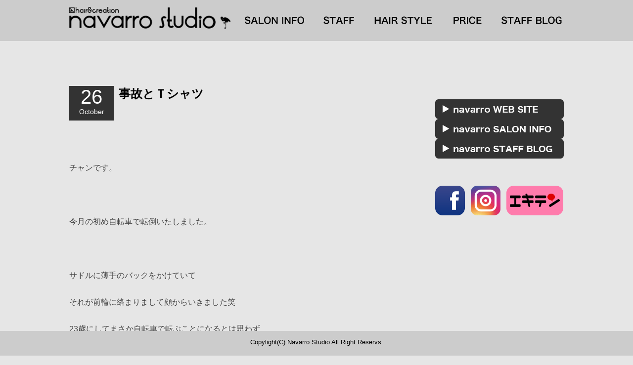

--- FILE ---
content_type: text/html; charset=UTF-8
request_url: https://www.navarrocreation.com/staffblog/1660/
body_size: 8765
content:

<br />
<b>Warning</b>:  Use of undefined constant blog - assumed 'blog' (this will throw an Error in a future version of PHP) in <b>/home/navarro/navarrocreation.com/public_html/wp-content/themes/navarro/single-staffblog.php</b> on line <b>10</b><br />
<!DOCTYPE html>
<!--[if IE 7]>
<html class="ie ie7" lang="ja">
<![endif]-->
<!--[if IE 8]>
<html class="ie ie8" lang="ja">
<![endif]-->
<!--[if !(IE 7) & !(IE 8)]><!-->
<html lang="ja">
<!--<![endif]-->
<head>
<meta charset="UTF-8" />
<meta name="viewport" content="width=1080,minimum-scale=0,maximum-scale=10">

<link rel="profile" href="http://gmpg.org/xfn/11" />
<link rel="pingback" href="https://www.navarrocreation.com/xmlrpc.php" />
<link rel="alternate" hreflang="ja" href="https://www.navarrocreation.com/staffblog/1660/" />
<!--[if lt IE 9]>
<script src="https://www.navarrocreation.com/wp-content/themes/twentytwelve/js/html5.js" type="text/javascript"></script>
<![endif]-->
<meta name='robots' content='index, follow, max-image-preview:large, max-snippet:-1, max-video-preview:-1' />

	<!-- This site is optimized with the Yoast SEO plugin v16.1.1 - https://yoast.com/wordpress/plugins/seo/ -->
	<title>事故とＴシャツ - navarro</title>
	<meta name="description" content="札幌市中央区 西18丁目 円山の美容室 navarroです。”自分で簡単にスタイリングできるカット、サロンでしかできない特別なカラー”などお客様の目線に合わせ、髪に合わせて対応しております。髪の事ならnavarroへお任せください。お気軽にご来店ください。" />
	<link rel="canonical" href="https://www.navarrocreation.com/staffblog/1660/" />
	<meta property="og:locale" content="ja_JP" />
	<meta property="og:type" content="article" />
	<meta property="og:title" content="事故とＴシャツ - navarro" />
	<meta property="og:description" content="札幌市中央区 西18丁目 円山の美容室 navarroです。”自分で簡単にスタイリングできるカット、サロンでしかできない特別なカラー”などお客様の目線に合わせ、髪に合わせて対応しております。髪の事ならnavarroへお任せください。お気軽にご来店ください。" />
	<meta property="og:url" content="https://www.navarrocreation.com/staffblog/1660/" />
	<meta property="og:site_name" content="navarro" />
	<meta property="article:modified_time" content="2020-10-26T05:04:19+00:00" />
	<meta property="og:image" content="https://www.navarrocreation.com/wp-content/uploads/2020/10/EAE1F027-1E41-4C59-9712-0A4C0450CE88-scaled.jpeg" />
	<meta property="og:image:width" content="1920" />
	<meta property="og:image:height" content="2560" />
	<meta name="twitter:card" content="summary" />
	<script type="application/ld+json" class="yoast-schema-graph">{"@context":"https://schema.org","@graph":[{"@type":"Organization","@id":"https://www.navarrocreation.com/#organization","name":"navarro","url":"https://www.navarrocreation.com/","sameAs":[],"logo":{"@type":"ImageObject","@id":"https://www.navarrocreation.com/#logo","inLanguage":"ja","url":"https://www.navarrocreation.com/wp-content/uploads/2016/05/navarro.jpg","contentUrl":"https://www.navarrocreation.com/wp-content/uploads/2016/05/navarro.jpg","width":250,"height":250,"caption":"navarro"},"image":{"@id":"https://www.navarrocreation.com/#logo"}},{"@type":"WebSite","@id":"https://www.navarrocreation.com/#website","url":"https://www.navarrocreation.com/","name":"navarro","description":"\u672d\u5e4c\u5e02\u4e2d\u592e\u533a\u30fb\u897f18\u4e01\u76ee\u3001\u5186\u5c71\u3067\u7f8e\u5bb9\u5ba4\u306a\u3089\u300c \u30ca\u30d0\u30ed\u30b9\u30bf\u30b8\u30aa\u300d","publisher":{"@id":"https://www.navarrocreation.com/#organization"},"potentialAction":[{"@type":"SearchAction","target":"https://www.navarrocreation.com/?s={search_term_string}","query-input":"required name=search_term_string"}],"inLanguage":"ja"},{"@type":"ImageObject","@id":"https://www.navarrocreation.com/staffblog/1660/#primaryimage","inLanguage":"ja","url":"https://www.navarrocreation.com/wp-content/uploads/2020/10/EAE1F027-1E41-4C59-9712-0A4C0450CE88-scaled.jpeg","contentUrl":"https://www.navarrocreation.com/wp-content/uploads/2020/10/EAE1F027-1E41-4C59-9712-0A4C0450CE88-scaled.jpeg","width":1920,"height":2560},{"@type":"WebPage","@id":"https://www.navarrocreation.com/staffblog/1660/#webpage","url":"https://www.navarrocreation.com/staffblog/1660/","name":"\u4e8b\u6545\u3068\uff34\u30b7\u30e3\u30c4 - navarro","isPartOf":{"@id":"https://www.navarrocreation.com/#website"},"primaryImageOfPage":{"@id":"https://www.navarrocreation.com/staffblog/1660/#primaryimage"},"datePublished":"2020-10-26T05:01:38+00:00","dateModified":"2020-10-26T05:04:19+00:00","description":"\u672d\u5e4c\u5e02\u4e2d\u592e\u533a \u897f18\u4e01\u76ee \u5186\u5c71\u306e\u7f8e\u5bb9\u5ba4 navarro\u3067\u3059\u3002\u201d\u81ea\u5206\u3067\u7c21\u5358\u306b\u30b9\u30bf\u30a4\u30ea\u30f3\u30b0\u3067\u304d\u308b\u30ab\u30c3\u30c8\u3001\u30b5\u30ed\u30f3\u3067\u3057\u304b\u3067\u304d\u306a\u3044\u7279\u5225\u306a\u30ab\u30e9\u30fc\u201d\u306a\u3069\u304a\u5ba2\u69d8\u306e\u76ee\u7dda\u306b\u5408\u308f\u305b\u3001\u9aea\u306b\u5408\u308f\u305b\u3066\u5bfe\u5fdc\u3057\u3066\u304a\u308a\u307e\u3059\u3002\u9aea\u306e\u4e8b\u306a\u3089navarro\u3078\u304a\u4efb\u305b\u304f\u3060\u3055\u3044\u3002\u304a\u6c17\u8efd\u306b\u3054\u6765\u5e97\u304f\u3060\u3055\u3044\u3002","breadcrumb":{"@id":"https://www.navarrocreation.com/staffblog/1660/#breadcrumb"},"inLanguage":"ja","potentialAction":[{"@type":"ReadAction","target":["https://www.navarrocreation.com/staffblog/1660/"]}]},{"@type":"BreadcrumbList","@id":"https://www.navarrocreation.com/staffblog/1660/#breadcrumb","itemListElement":[{"@type":"ListItem","position":1,"item":{"@type":"WebPage","@id":"https://www.navarrocreation.com/","url":"https://www.navarrocreation.com/","name":"\u30db\u30fc\u30e0"}},{"@type":"ListItem","position":2,"item":{"@type":"WebPage","@id":"https://www.navarrocreation.com/staffblog/","url":"https://www.navarrocreation.com/staffblog/","name":"\u30b9\u30bf\u30c3\u30d5\u30d6\u30ed\u30b0"}},{"@type":"ListItem","position":3,"item":{"@type":"WebPage","@id":"https://www.navarrocreation.com/staffblog/1660/","url":"https://www.navarrocreation.com/staffblog/1660/","name":"\u4e8b\u6545\u3068\uff34\u30b7\u30e3\u30c4"}}]}]}</script>
	<!-- / Yoast SEO plugin. -->


<link rel="alternate" type="application/rss+xml" title="navarro &raquo; フィード" href="https://www.navarrocreation.com/feed/" />
<link rel="alternate" type="application/rss+xml" title="navarro &raquo; コメントフィード" href="https://www.navarrocreation.com/comments/feed/" />
<link rel="alternate" type="application/rss+xml" title="navarro &raquo; 事故とＴシャツ のコメントのフィード" href="https://www.navarrocreation.com/staffblog/1660/feed/" />
<link rel="alternate" title="oEmbed (JSON)" type="application/json+oembed" href="https://www.navarrocreation.com/wp-json/oembed/1.0/embed?url=https%3A%2F%2Fwww.navarrocreation.com%2Fstaffblog%2F1660%2F" />
<link rel="alternate" title="oEmbed (XML)" type="text/xml+oembed" href="https://www.navarrocreation.com/wp-json/oembed/1.0/embed?url=https%3A%2F%2Fwww.navarrocreation.com%2Fstaffblog%2F1660%2F&#038;format=xml" />
<style id='wp-img-auto-sizes-contain-inline-css' type='text/css'>
img:is([sizes=auto i],[sizes^="auto," i]){contain-intrinsic-size:3000px 1500px}
/*# sourceURL=wp-img-auto-sizes-contain-inline-css */
</style>
<link rel='stylesheet' id='sb_instagram_styles-css' href='https://www.navarrocreation.com/wp-content/plugins/instagram-feed/css/sbi-styles.min.css?ver=2.9' type='text/css' media='all' />
<style id='wp-emoji-styles-inline-css' type='text/css'>

	img.wp-smiley, img.emoji {
		display: inline !important;
		border: none !important;
		box-shadow: none !important;
		height: 1em !important;
		width: 1em !important;
		margin: 0 0.07em !important;
		vertical-align: -0.1em !important;
		background: none !important;
		padding: 0 !important;
	}
/*# sourceURL=wp-emoji-styles-inline-css */
</style>
<style id='wp-block-library-inline-css' type='text/css'>
:root{--wp-block-synced-color:#7a00df;--wp-block-synced-color--rgb:122,0,223;--wp-bound-block-color:var(--wp-block-synced-color);--wp-editor-canvas-background:#ddd;--wp-admin-theme-color:#007cba;--wp-admin-theme-color--rgb:0,124,186;--wp-admin-theme-color-darker-10:#006ba1;--wp-admin-theme-color-darker-10--rgb:0,107,160.5;--wp-admin-theme-color-darker-20:#005a87;--wp-admin-theme-color-darker-20--rgb:0,90,135;--wp-admin-border-width-focus:2px}@media (min-resolution:192dpi){:root{--wp-admin-border-width-focus:1.5px}}.wp-element-button{cursor:pointer}:root .has-very-light-gray-background-color{background-color:#eee}:root .has-very-dark-gray-background-color{background-color:#313131}:root .has-very-light-gray-color{color:#eee}:root .has-very-dark-gray-color{color:#313131}:root .has-vivid-green-cyan-to-vivid-cyan-blue-gradient-background{background:linear-gradient(135deg,#00d084,#0693e3)}:root .has-purple-crush-gradient-background{background:linear-gradient(135deg,#34e2e4,#4721fb 50%,#ab1dfe)}:root .has-hazy-dawn-gradient-background{background:linear-gradient(135deg,#faaca8,#dad0ec)}:root .has-subdued-olive-gradient-background{background:linear-gradient(135deg,#fafae1,#67a671)}:root .has-atomic-cream-gradient-background{background:linear-gradient(135deg,#fdd79a,#004a59)}:root .has-nightshade-gradient-background{background:linear-gradient(135deg,#330968,#31cdcf)}:root .has-midnight-gradient-background{background:linear-gradient(135deg,#020381,#2874fc)}:root{--wp--preset--font-size--normal:16px;--wp--preset--font-size--huge:42px}.has-regular-font-size{font-size:1em}.has-larger-font-size{font-size:2.625em}.has-normal-font-size{font-size:var(--wp--preset--font-size--normal)}.has-huge-font-size{font-size:var(--wp--preset--font-size--huge)}.has-text-align-center{text-align:center}.has-text-align-left{text-align:left}.has-text-align-right{text-align:right}.has-fit-text{white-space:nowrap!important}#end-resizable-editor-section{display:none}.aligncenter{clear:both}.items-justified-left{justify-content:flex-start}.items-justified-center{justify-content:center}.items-justified-right{justify-content:flex-end}.items-justified-space-between{justify-content:space-between}.screen-reader-text{border:0;clip-path:inset(50%);height:1px;margin:-1px;overflow:hidden;padding:0;position:absolute;width:1px;word-wrap:normal!important}.screen-reader-text:focus{background-color:#ddd;clip-path:none;color:#444;display:block;font-size:1em;height:auto;left:5px;line-height:normal;padding:15px 23px 14px;text-decoration:none;top:5px;width:auto;z-index:100000}html :where(.has-border-color){border-style:solid}html :where([style*=border-top-color]){border-top-style:solid}html :where([style*=border-right-color]){border-right-style:solid}html :where([style*=border-bottom-color]){border-bottom-style:solid}html :where([style*=border-left-color]){border-left-style:solid}html :where([style*=border-width]){border-style:solid}html :where([style*=border-top-width]){border-top-style:solid}html :where([style*=border-right-width]){border-right-style:solid}html :where([style*=border-bottom-width]){border-bottom-style:solid}html :where([style*=border-left-width]){border-left-style:solid}html :where(img[class*=wp-image-]){height:auto;max-width:100%}:where(figure){margin:0 0 1em}html :where(.is-position-sticky){--wp-admin--admin-bar--position-offset:var(--wp-admin--admin-bar--height,0px)}@media screen and (max-width:600px){html :where(.is-position-sticky){--wp-admin--admin-bar--position-offset:0px}}
/*wp_block_styles_on_demand_placeholder:696eb7be774ab*/
/*# sourceURL=wp-block-library-inline-css */
</style>
<style id='classic-theme-styles-inline-css' type='text/css'>
/*! This file is auto-generated */
.wp-block-button__link{color:#fff;background-color:#32373c;border-radius:9999px;box-shadow:none;text-decoration:none;padding:calc(.667em + 2px) calc(1.333em + 2px);font-size:1.125em}.wp-block-file__button{background:#32373c;color:#fff;text-decoration:none}
/*# sourceURL=/wp-includes/css/classic-themes.min.css */
</style>
<link rel='stylesheet' id='wp-pagenavi-css' href='https://www.navarrocreation.com/wp-content/plugins/wp-pagenavi/pagenavi-css.css?ver=2.70' type='text/css' media='all' />
<link rel='stylesheet' id='twentytwelve-style-css' href='https://www.navarrocreation.com/wp-content/themes/navarro/style.css?ver=20190507' type='text/css' media='all' />
<link rel='stylesheet' id='twentytwelve-block-style-css' href='https://www.navarrocreation.com/wp-content/themes/twentytwelve/css/blocks.css?ver=20190406' type='text/css' media='all' />
<script type="text/javascript" src="https://www.navarrocreation.com/wp-includes/js/jquery/jquery.min.js?ver=3.7.1" id="jquery-core-js"></script>
<script type="text/javascript" src="https://www.navarrocreation.com/wp-includes/js/jquery/jquery-migrate.min.js?ver=3.4.1" id="jquery-migrate-js"></script>
<link rel="https://api.w.org/" href="https://www.navarrocreation.com/wp-json/" /><link rel="EditURI" type="application/rsd+xml" title="RSD" href="https://www.navarrocreation.com/xmlrpc.php?rsd" />
<meta name="generator" content="WordPress 6.9" />
<link rel='shortlink' href='https://www.navarrocreation.com/?p=1660' />
<script src="https://ajax.googleapis.com/ajax/libs/jquery/1.11.2/jquery.js"></script>
<script src="https://www.suecica.com/common/js/suecica.js" type="text/javascript"></script>
<script src="https://www.suecica.com/common/js/jquery.BlackAndWhite.js" type="text/javascript"></script>
<script src="https://www.suecica.com/common/js/featherlight.js" type="text/javascript"></script>
<script>
$(function() {
	$('.bwWrapper').BlackAndWhite({
		// エフェクト有無を設定
		hoverEffect : true,
		// エフェクトの順番を逆に設定
		invertHoverEffect : false,
		// フェードのスピードを設定
		speed : {
			fadeIn : 500,
			fadeOut : 1000
		}
	});
});
</script>
<script src="http://maps.google.com/maps/api/js"></script>
<script type="text/javascript">
    window.onload = function () {
        initialize();
    }
</script>
</head>

<body class="wp-singular staffblog-template-default single single-staffblog postid-1660 single-format-standard wp-embed-responsive wp-theme-twentytwelve wp-child-theme-navarro single-author">
<header class="blog-header">
<div id="gNavi">
<div class="wrap clearfix">
<nav id="headnav">
 <ul>
  <li class="nav_logo"><a href="https://www.navarrocreation.com/"><img src="https://www.navarrocreation.com/common/img/pc-logo.png"></a></li>
  <li class="nav_btn"><a href="https://www.navarrocreation.com/index.php#saloninfo"><img src="https://www.navarrocreation.com/common/img/nav01.png"></a></li>
  <li class="nav_btn"><a href="https://www.navarrocreation.com/index.php#staff"><img src="https://www.navarrocreation.com/common/img/nav02.png"></a></li>
  <li class="nav_btn"><a href="https://www.navarrocreation.com/index.php#hairstyle"><img src="https://www.navarrocreation.com/common/img/nav03.png"></a></li>
  <li class="nav_btn"><a href="https://www.navarrocreation.com/index.php#price"><img src="https://www.navarrocreation.com/common/img/nav04.png"></a></li>
  <li class="nav_btn"><a href="https://www.navarrocreation.com/index.php#staffblog"><img src="https://www.navarrocreation.com/common/img/nav05.png"></a></li>
 </ul>
</nav>
<!-- / .wrap clearfix --></div>
<!-- / #gNavi --></div>
</header>

<div id="page" class="hfeed blog-site">
	<div id="main" class="wrapper">



	<div id="primary" class="blog-content">
		<div id="content" role="main">

			
	<article id="post-1660" class="post-1660 staffblog type-staffblog status-publish format-standard has-post-thumbnail hentry">
				<header class="entry-header">

			                         <div class="entry-titlearea">
                          <div class="entry-postdate">
                           <span class="entry-date-day">26</span>
                           <span class="entry-date-month">October</span>
                          </div>
                          <p class="blog-entry-title"><a href="https://www.navarrocreation.com/staffblog/1660/" rel="bookmark">事故とＴシャツ</a></p>
                          <div style="clear: both;text-indent:-99999px;">札幌桑園にあるキッズスペース完備のヘアサロンはsuecica</div>
                         </div>
					</header><!-- .entry-header -->

		                 		  <div class="entry-content">
		   <p>&nbsp;</p>
<p>チャンです。</p>
<p>&nbsp;</p>
<p>今月の初め自転車で転倒いたしました。</p>
<p>&nbsp;</p>
<p>サドルに薄手のバックをかけていて</p>
<p>それが前輪に絡まりまして顔からいきました笑</p>
<p>23歳にしてまさか自転車で転ぶことになるとは思わず</p>
<p>絆創膏を突っ込まれる度恥ずかしさが増しました笑</p>
<p>&nbsp;</p>
<p>私の治癒力がここぞとばかりに発揮され</p>
<p>一週間程度で治りました。</p>
<p>&nbsp;</p>
<p>本当によかったです。</p>
<p>&nbsp;</p>
<p>皆様自転車には気をつけましょうね。</p>
<p>傘とか鞄とか危険です。</p>
<p>そんなこんなで10月ももう終わりですね</p>
<p>なんの関係もありませんが</p>
<p>先日ノトヤさんから</p>
<p>ナバロＴシャツいただきました！！！</p>
<p>&nbsp;</p>
<p><img fetchpriority="high" decoding="async" class="alignnone size-medium wp-image-1663" src="https://www.navarrocreation.com/wp-content/uploads/2020/10/A5E18BD0-A2C5-462F-B766-3021D5A5676D-225x300.jpeg" alt="" width="225" height="300" srcset="https://www.navarrocreation.com/wp-content/uploads/2020/10/A5E18BD0-A2C5-462F-B766-3021D5A5676D-225x300.jpeg 225w, https://www.navarrocreation.com/wp-content/uploads/2020/10/A5E18BD0-A2C5-462F-B766-3021D5A5676D-768x1024.jpeg 768w, https://www.navarrocreation.com/wp-content/uploads/2020/10/A5E18BD0-A2C5-462F-B766-3021D5A5676D-1152x1536.jpeg 1152w, https://www.navarrocreation.com/wp-content/uploads/2020/10/A5E18BD0-A2C5-462F-B766-3021D5A5676D-1536x2048.jpeg 1536w, https://www.navarrocreation.com/wp-content/uploads/2020/10/A5E18BD0-A2C5-462F-B766-3021D5A5676D-624x832.jpeg 624w, https://www.navarrocreation.com/wp-content/uploads/2020/10/A5E18BD0-A2C5-462F-B766-3021D5A5676D-scaled.jpeg 1920w" sizes="(max-width: 225px) 100vw, 225px" /></p>
<p>&nbsp;</p>
<p>わーい！！！</p>
<p>来年の夏大活躍させる予定なので</p>
<p>お楽しみに！！</p>
<p>&nbsp;</p>
<p>さてさて</p>
<p>この時期に毎回やらかす私のヘアカラーは</p>
<p>秋だねということでオレンジです</p>
<p>大人気イルミナカラーも素敵な秋カラーできます！</p>
<p>スタッフにご相談ください！</p>
<p>来月には新しいスタイリング剤入れたいなーなんて思っております。</p>
<p>もう少しの秋を楽しみましょう。</p>
<p><img decoding="async" class="alignnone size-medium wp-image-1661" src="https://www.navarrocreation.com/wp-content/uploads/2020/10/EAE1F027-1E41-4C59-9712-0A4C0450CE88-225x300.jpeg" alt="" width="225" height="300" srcset="https://www.navarrocreation.com/wp-content/uploads/2020/10/EAE1F027-1E41-4C59-9712-0A4C0450CE88-225x300.jpeg 225w, https://www.navarrocreation.com/wp-content/uploads/2020/10/EAE1F027-1E41-4C59-9712-0A4C0450CE88-768x1024.jpeg 768w, https://www.navarrocreation.com/wp-content/uploads/2020/10/EAE1F027-1E41-4C59-9712-0A4C0450CE88-1152x1536.jpeg 1152w, https://www.navarrocreation.com/wp-content/uploads/2020/10/EAE1F027-1E41-4C59-9712-0A4C0450CE88-1536x2048.jpeg 1536w, https://www.navarrocreation.com/wp-content/uploads/2020/10/EAE1F027-1E41-4C59-9712-0A4C0450CE88-624x832.jpeg 624w, https://www.navarrocreation.com/wp-content/uploads/2020/10/EAE1F027-1E41-4C59-9712-0A4C0450CE88-scaled.jpeg 1920w" sizes="(max-width: 225px) 100vw, 225px" /> <img decoding="async" class="alignnone size-medium wp-image-1662" src="https://www.navarrocreation.com/wp-content/uploads/2020/10/33A82DAD-3358-4514-89BA-3BE9BAD8F892-238x300.jpeg" alt="" width="238" height="300" srcset="https://www.navarrocreation.com/wp-content/uploads/2020/10/33A82DAD-3358-4514-89BA-3BE9BAD8F892-238x300.jpeg 238w, https://www.navarrocreation.com/wp-content/uploads/2020/10/33A82DAD-3358-4514-89BA-3BE9BAD8F892-812x1024.jpeg 812w, https://www.navarrocreation.com/wp-content/uploads/2020/10/33A82DAD-3358-4514-89BA-3BE9BAD8F892-768x969.jpeg 768w, https://www.navarrocreation.com/wp-content/uploads/2020/10/33A82DAD-3358-4514-89BA-3BE9BAD8F892-1217x1536.jpeg 1217w, https://www.navarrocreation.com/wp-content/uploads/2020/10/33A82DAD-3358-4514-89BA-3BE9BAD8F892-1623x2048.jpeg 1623w, https://www.navarrocreation.com/wp-content/uploads/2020/10/33A82DAD-3358-4514-89BA-3BE9BAD8F892-624x787.jpeg 624w, https://www.navarrocreation.com/wp-content/uploads/2020/10/33A82DAD-3358-4514-89BA-3BE9BAD8F892-scaled.jpeg 2029w" sizes="(max-width: 238px) 100vw, 238px" /></p>
		   		  </div><!-- .entry-content -->
		  		
		<footer class="entry-meta">
			この投稿は<a href="https://www.navarrocreation.com/staffblog/1660/" title="2:01 PM" rel="bookmark"><time class="entry-date" datetime="2020-10-26T14:01:38+09:00">2020年10月26日</time></a><span class="by-author">に<span class="author vcard"><a class="url fn n" href="https://www.navarrocreation.com/author/navarro/" title="navarro の投稿をすべて表示" rel="author">navarro</a></span>が公開しました</span>。								</footer><!-- .entry-meta -->
	</article><!-- #post -->


			
		</div><!-- #content -->
	</div><!-- #primary -->


			<div id="secondary" class="widget-area" role="complementary">
			<aside id="custom_html-2" class="widget_text widget widget_custom_html"><div class="textwidget custom-html-widget"><div class="side_nav">
<a href="https://www.navarrocreation.com/"><img src="https://www.navarrocreation.com/common/img/sidebar_navarro.png"></a>
<a href="https://www.navarrocreation.com/#saloninfo"><img src="https://www.navarrocreation.com/common/img/sidebar_saloninfo.png"></a>
<a href="https://www.navarrocreation.com/staffblog/"><img src="https://www.navarrocreation.com/common/img/sidebar_staffblog.png"></a>
</div></div></aside><aside id="custom_html-3" class="widget_text widget widget_custom_html"><div class="textwidget custom-html-widget"><div class="side_sns">
 <a href="https://www.facebook.com/navarrostudio.sapporo/" target="_blank"><img src="https://www.navarrocreation.com/common/img/sidebar_facebook.png" style="float:left;margin-right:12px;"></a>
 <a href="https://www.instagram.com/navarro.official/" target="_blank"><img src="https://www.navarrocreation.com/common/img/sidebar_instagram.png" style="float:left;margin-right:12px;"></a>
 <a href="http://www.ekiten.jp/shop_2924454/" target="_blank"><img src="https://www.navarrocreation.com/common/img/sidebar_ekiten.png"></a>
</div></div></aside>		</div><!-- #secondary -->
		</div><!-- #main .wrapper -->

</div><!-- #page -->

<div id="footer-wrapper">
<footer id="blog-colophon">
 <p>Copylight(C) Navarro Studio All Right Reservs.</p>
</footer><!-- #colophon -->
</div>
<script type="speculationrules">
{"prefetch":[{"source":"document","where":{"and":[{"href_matches":"/*"},{"not":{"href_matches":["/wp-*.php","/wp-admin/*","/wp-content/uploads/*","/wp-content/*","/wp-content/plugins/*","/wp-content/themes/navarro/*","/wp-content/themes/twentytwelve/*","/*\\?(.+)"]}},{"not":{"selector_matches":"a[rel~=\"nofollow\"]"}},{"not":{"selector_matches":".no-prefetch, .no-prefetch a"}}]},"eagerness":"conservative"}]}
</script>
<!-- Instagram Feed JS -->
<script type="text/javascript">
var sbiajaxurl = "https://www.navarrocreation.com/wp-admin/admin-ajax.php";
</script>
<script type="text/javascript" src="https://www.navarrocreation.com/wp-includes/js/comment-reply.min.js?ver=6.9" id="comment-reply-js" async="async" data-wp-strategy="async" fetchpriority="low"></script>
<script type="text/javascript" src="https://www.navarrocreation.com/wp-content/themes/twentytwelve/js/navigation.js?ver=20141205" id="twentytwelve-navigation-js"></script>
<script id="wp-emoji-settings" type="application/json">
{"baseUrl":"https://s.w.org/images/core/emoji/17.0.2/72x72/","ext":".png","svgUrl":"https://s.w.org/images/core/emoji/17.0.2/svg/","svgExt":".svg","source":{"concatemoji":"https://www.navarrocreation.com/wp-includes/js/wp-emoji-release.min.js?ver=6.9"}}
</script>
<script type="module">
/* <![CDATA[ */
/*! This file is auto-generated */
const a=JSON.parse(document.getElementById("wp-emoji-settings").textContent),o=(window._wpemojiSettings=a,"wpEmojiSettingsSupports"),s=["flag","emoji"];function i(e){try{var t={supportTests:e,timestamp:(new Date).valueOf()};sessionStorage.setItem(o,JSON.stringify(t))}catch(e){}}function c(e,t,n){e.clearRect(0,0,e.canvas.width,e.canvas.height),e.fillText(t,0,0);t=new Uint32Array(e.getImageData(0,0,e.canvas.width,e.canvas.height).data);e.clearRect(0,0,e.canvas.width,e.canvas.height),e.fillText(n,0,0);const a=new Uint32Array(e.getImageData(0,0,e.canvas.width,e.canvas.height).data);return t.every((e,t)=>e===a[t])}function p(e,t){e.clearRect(0,0,e.canvas.width,e.canvas.height),e.fillText(t,0,0);var n=e.getImageData(16,16,1,1);for(let e=0;e<n.data.length;e++)if(0!==n.data[e])return!1;return!0}function u(e,t,n,a){switch(t){case"flag":return n(e,"\ud83c\udff3\ufe0f\u200d\u26a7\ufe0f","\ud83c\udff3\ufe0f\u200b\u26a7\ufe0f")?!1:!n(e,"\ud83c\udde8\ud83c\uddf6","\ud83c\udde8\u200b\ud83c\uddf6")&&!n(e,"\ud83c\udff4\udb40\udc67\udb40\udc62\udb40\udc65\udb40\udc6e\udb40\udc67\udb40\udc7f","\ud83c\udff4\u200b\udb40\udc67\u200b\udb40\udc62\u200b\udb40\udc65\u200b\udb40\udc6e\u200b\udb40\udc67\u200b\udb40\udc7f");case"emoji":return!a(e,"\ud83e\u1fac8")}return!1}function f(e,t,n,a){let r;const o=(r="undefined"!=typeof WorkerGlobalScope&&self instanceof WorkerGlobalScope?new OffscreenCanvas(300,150):document.createElement("canvas")).getContext("2d",{willReadFrequently:!0}),s=(o.textBaseline="top",o.font="600 32px Arial",{});return e.forEach(e=>{s[e]=t(o,e,n,a)}),s}function r(e){var t=document.createElement("script");t.src=e,t.defer=!0,document.head.appendChild(t)}a.supports={everything:!0,everythingExceptFlag:!0},new Promise(t=>{let n=function(){try{var e=JSON.parse(sessionStorage.getItem(o));if("object"==typeof e&&"number"==typeof e.timestamp&&(new Date).valueOf()<e.timestamp+604800&&"object"==typeof e.supportTests)return e.supportTests}catch(e){}return null}();if(!n){if("undefined"!=typeof Worker&&"undefined"!=typeof OffscreenCanvas&&"undefined"!=typeof URL&&URL.createObjectURL&&"undefined"!=typeof Blob)try{var e="postMessage("+f.toString()+"("+[JSON.stringify(s),u.toString(),c.toString(),p.toString()].join(",")+"));",a=new Blob([e],{type:"text/javascript"});const r=new Worker(URL.createObjectURL(a),{name:"wpTestEmojiSupports"});return void(r.onmessage=e=>{i(n=e.data),r.terminate(),t(n)})}catch(e){}i(n=f(s,u,c,p))}t(n)}).then(e=>{for(const n in e)a.supports[n]=e[n],a.supports.everything=a.supports.everything&&a.supports[n],"flag"!==n&&(a.supports.everythingExceptFlag=a.supports.everythingExceptFlag&&a.supports[n]);var t;a.supports.everythingExceptFlag=a.supports.everythingExceptFlag&&!a.supports.flag,a.supports.everything||((t=a.source||{}).concatemoji?r(t.concatemoji):t.wpemoji&&t.twemoji&&(r(t.twemoji),r(t.wpemoji)))});
//# sourceURL=https://www.navarrocreation.com/wp-includes/js/wp-emoji-loader.min.js
/* ]]> */
</script>
</body>
</html>

--- FILE ---
content_type: text/css
request_url: https://www.navarrocreation.com/wp-content/themes/navarro/style-layout.css
body_size: 5259
content:

/*----------------------------------------------------
	共通
----------------------------------------------------*/
/* スクロールバーの有無によるズレ対策 */
html {
	overflow-y: scroll;
	height:100%;
	-webkit-text-size-adjust: 100%;
}

body {
	background-color:#FFF;
	color:#231815;
	font-family: "Helvetica Neue", Helvetica, "メイリオ", Meiryo, "Hiragino Kaku Gothic Pro", "ヒラギノ角ゴ Pro W3", "ＭＳ Ｐゴシック", Arial, Verdana, sans-serif;
	height:100%;
	font-size:16px;
}

input, textarea, button {
	font-family: "Helvetica Neue", Helvetica, "メイリオ", Meiryo, "Hiragino Kaku Gothic Pro", "ヒラギノ角ゴ Pro W3", "ＭＳ Ｐゴシック", Arial, Verdana, sans-serif;
}

/* for IE6 */
* html body {
	font-family: "ＭＳ Ｐゴシック", "MS PGothic", Sans-Serif;
}

/* for IE7 */
*:first-child+html body {
	font-family: "ＭＳ Ｐゴシック", "MS PGothic", Sans-Serif;
}

/* clearfix
----------------------------------------------------*/
.clearfix{ /zoom: 1; }
.clearfix:after{ content: ''; display: block; clear: both; }


/*----------------------------------------------------
	#pankuzu（ぱんくず）
----------------------------------------------------*/
.pankuzu {
   background-color: #f8f8f8;
}
.pankuzu p {
   line-height: 75px;
}
.pankuzu p a.parentsLink {
   margin-right: 7px;
   text-decoration: none;
}

/*----------------------------------------------------
	#page（ページ全体）
----------------------------------------------------*/
#navarro-body {
   background-color: #fff;
}
#asaichi-page,
#index-page {
	font-size: 100%;
	width:100%;
	height:100%;
	text-align:left;
	position:relative;
}
.wrap {
	width: 1060px;
	min-width:1060px;
	margin: 0 auto;
}
.blog-wrap {
	width: 1060px;
	min-width:1060px;
	margin: 0 auto 150px;
}
.pagenav {
   padding: 50px 0;
   text-align: center;
}
.nextpostslink,
.previouspostslink {
   padding: 10px;
   margin: 10px;
   text-decoration: none;
   border: 1px solid #998675;
   color: #998675;
}
.larger,
.current,
.smaller {
   padding: 10px 15px;
   margin: 10px;
   text-decoration: none;
   border: 1px solid #998675;
   color: #998675;
}

/* span */
.p_bold { font-weight: bold; }
.sans { font-family: sans-serif; }
.space_right { text-align: right; }

/*----------------------------------------------------
	#globalHeader
		ヘッダー
----------------------------------------------------*/
/* header
------------------------------------------------------------------- */
#headnav {
   width: 100%;
   height: 69px;
   padding: 7px 0;
   background-color: #ccc;
   z-index: 150;
   position: fixed; /* ヘッダーバーを固定 */
   top: 0; /* 上から0の位置に固定 */
   left: 0; /* 左から0の位置に固定 */
}
#headnav ul {
   width: 1000px;
   padding: 7px 0;
   margin: 0 auto;
   text-align: center;
   display: flex;
   justify-content: center;
}
#headnav li {
   float: left;
}
#headnav li.nav_logo {
   width: 324px;
   height: 45px;
   margin-right: 26px;
}
#headnav li.nav_btn {
   width: 130px;
   height: 30px;
   padding: 12px 0 3px;
}
#headnav li a:hover{
   color: #fff;
   text-shadow: 0 0 5px #03c;
}

/* index image change
------------------------------------------------------------------- */
.bwWrapper {
    position:relative;
    display:block;
}


/* index layout
------------------------------------------------------------------- */
.section_inner {
   width: 960px;
   padding: 0 20px;
   margin: 0 auto;
}
.section_inner h2 {
   margin-bottom: 30px;
   font-size: 35px;
   font-weight: bold;
   color: #000;
   text-align: center;
}
.navarro {
/*
   background:url(http://www.navarrocreation.com/common/img/navarro02.jpg) no-repeat 50% 50%;
*/
   background-size: cover;
}
.in_instagram,
.in_hairstyle,
.in_staffblog,
.in_price,
.in_staff,
.in_saloninfo {
   padding-top: 115px;
/*   padding-top: 115px; */
   background: #fff;
   position: relative;
   z-index: 120;
}

#instagram,
#hairstyle,
#staffblog,
#saloninfo,
#price,
#staff {
   overflow: hiden;
}
#instagram h2,
#hairstyle h2,
#staffblog h2,
#saloninfo h2,
#price h2,
#staff h2 {
   margin-bottom: 40px;
}
/* ページ下部のフッターエリア */
#footer-wrapper {
   width:100%;
   position:fixed;
   bottom:0;
   height: 50px;
   z-index: 120;
}

/* footer
------------------------------------------------------------------- */
footer {
}
#navarro-colophon {
   width: 100%;
   height: 50px;
   background: #ccc;
}
#navarro-colophon p {
   font-size: 13px;
   line-height: 45px;
   color: #000;
   text-align: center;
}

#map{
  width: 100%;
  height: 300px;
}







#globalHeader {
	height:100%;
	width:100%;
}
#AsaichiHeader {
	height:124px;
	width:100%;
}


/* #first-view
----------------------------------------------------*/
/*
#first-view {
	width: 100%;
	min-width: 1060px;
	height: 100%;
	min-height: 100%;
	text-align: center;
	position: relative;
}

#first-view #logo {
	font-size:0;
	line-height:0;
	width: 404px;
	height: 425px;
	margin-top: -249px;
	margin-left: -205px;
	position:absolute;
	top:50%;
	left:50%;
}
#first-view #index_ymd {
	position:absolute;
	top: 50px;
	left: 50px;
}
#first-view #logo .page-down {
	padding-top:95px;
}
*/

/* #gNavi
----------------------------------------------------*/
body.home #gNavi {
	margin-top: -115px;
	position: relative;
}
#gNavi {
	background-color: #fff;
   border-bottom: 1px solid #d4d3d2;
}

#gNavi ul {
	padding: 25px auto 30px;
}

body.home #gNavi ul {
/*	border-bottom:1px solid #d4d3d2; */
}
/*
#gNavi ul li {
	display: inline-block;
	font-size: 0;
	line-height: 0;
	padding: 25px 24px;

	*display: inline;
	zoom:1;
}
*/
.fixed {
    position: fixed !important;
    top: 0;
    left: 0;
    width: 100%;
	margin-top:0 !important;
	z-index: 2000;
}
/*----------------------------------------------------
	#contents
----------------------------------------------------*/
body.home #index-content {
	margin-top: -115px;
	padding-top: 125px;
}
body #detail-content {
	padding-top: 30px;
}

/*
body.home #staff,
body.home #price,
body.home #saloninfo,
body.home #staffblog {
	padding-top: 125px;
}
*/
body.home #detail-content,
body.home #index-content {
   padding-bottom: 0rem;
   background-color: #fff;
   clear: both;
}

/* #top-banner
----------------------------------------------------*/
#top-banner {
	padding:75px 0;
}


/*----------------------------------------------------
	#globalFooter
		フッター
----------------------------------------------------*/
#globalFooter {
	background-color:#fff;
}
.footer_area {
   width: 100%;
   text-align: center;
}
.f-list_sitelink {
   width: 100%;
   margin: 5px auto 0;
   overflow: hidden;
   text-align: center;
}
.f-list_sitelink li {
   float: left;
   margin: 0 5px;
   padding: 0 15px;
   line-height: 35px;
   font-size: 90%;
   color: #fff;
   border-radius: 5px;
    -webkit-border-radius: 5px;
    -moz-border-radius: 5px;
   background-color: #998675;
}
.f-list_sitelink li a {
   text-decoration: none;
   color: #fff;
}
.copyright {
	margin-top: 15px;
	background-color:#bbb;
	color: #fff;
	text-align: center;
}
.copyright p {
	line-height: 3rem;
	color: #000;
}

/*----------------------------------------------------
 #index StyleSeet
----------------------------------------------------*/

/* SalonInfo */
.index_saloninfo {

}
.index_saloninfo h2 {
   margin-bottom: 50px;
   font-size: 39px;
   font-weight: 900;
   text-align: center;
}
.index_saloninfo_area-concept { margin-bottom: 2rem; display: flex; justify-content: space-between; align-items: center; }
.index_saloninfo_area-concept-box-title { width: 20%; text-align: center; }
.index_saloninfo_area-concept-box-title h3 { margin-bottom: 1rem; font-size: 1.5rem; }
.index_saloninfo_area-concept-box { width: 75%; line-height: 1.75rem; }
.index_saloninfo_area {
   height: 271px;
   padding-right: 520px;

   background: url(./images/index_saloninfo_bg.jpg) no-repeat top right;
}
.index_saloninfo_area h3 {
   margin-bottom: 15px;
   padding: 0 10px;
   font-size: 2;
   line-height: 35px;
   color: #fff;
   border-radius: 5px;
    -webkit-border-radius: 5px;
    -moz-border-radius: 5px;
   background-color: #998675;
}
.index_saloninfo_area p {
   font-size: 1rem;
   line-height: 1.6;
}
.index_saloninfo ul.index_saloninfo_snslink {
   width: 450px;
   height: 50px;
   margin: 45px 15px;
   padding: 0 300px;
   text-align: center;
}
.index_saloninfo ul.index_saloninfo_snslink li {
   float: left;
   margin: 0 10px;
}



/* Staff */
index_staff {
   height: 100%;
   overflow: hidden;

}
.index_staff_area {
   width: 100%;
   position: relative;
}
.index_staff_area h2 {
   margin-top: 15px;
   font-size: 39px;
   font-weight: 900;
   text-align: center;
}
.index_staff_area ul {
   margin: 40px 0 50px;
   padding: 0 2px;
   overflow: hidden;  
   display: flex;
   justify-content: space-between;
   flex-direction: row;
   flex-wrap: wrap;
}
.index_staff_area ul li {
   width: 48%;
   margin: 0 0 2.5rem;
   font-size: 90%;
   line-height: 1.3;
/*   flex-grow: 1;*/
}
.index_staff_content {
   display: flex;
}
.index_staff_content_images {
   float: left;
   margin-right: 18px;
}
.index_staff_content_how {
   width: 310px;
   font-family: sans-serif;
}

.index_staff_area ul li img {
   margin-bottom: 10px;
}
.index_staff_area ul li h3 {
   font-size: 150%;
   font-weight: bold;
   line-height: 1.4;
}
.index_staff_area ul li p.li01comment {
   margin-top: 15px;
   margin-bottom: 15px;
   font-size: 110%;
   font-weight: bold;
   line-height: 1.6;
   text-align: left;
}
/* span */
.il01p {
   font-weight: bold;
}

/* Price */
.index_price {
   overflow: hidden;
   padding-bottom: 0rem;
}
.index_price h2 {
   margin-top: 15px;
   font-size: 39px;
   font-weight: 900;
   text-align: center;
}
.index_price p {
}
.index_price_area ul {
   margin: 40px 0 50px;
   padding: 0 2px;
   overflow: hidden;  
   display: flex;
   justify-content: space-between;
   flex-direction: row;
   flex-wrap: wrap;
}
.index_price_area ul li {
   width: 48%;
   margin: 0 0 2.5rem;
   font-size: 90%;
   line-height: 1.3;
/*   flex-grow: 1;*/
}
.index_price ul h3 {
   margin-bottom: 10px;
   line-height: 2;
   font-size: 1.2rem;
   font-weight: normal;
   background-color: #ccc;
   color: #000;
   text-align: center;
}
.index_price ul h4 {
   margin-bottom: 10px;
   line-height: 2;
   font-size: 1.2rem;
   font-weight: bold;
}
.index_price ul li p.il02price {
   line-height: 2.1;
   font-family: sans-serif;

}
.index_price ul li p.il02comment {
   line-height: 1.6;
   margin: .8rem 0;
}

/* StaffBlog */
.index_staffblog {

}
.index_staffblog h2 {
   margin-bottom: 50px;
   font-size: 39px;
   font-weight: 900;
   text-align: center;
}
.index_staffblog_area {
   width: 100%;
   position: relative;
}
.index_staffblog_area a {
   text-decoration: none;
   color: #000;
}
.index_staffblog_area ul {
   margin: 40px 0 50px;
   padding: 0 2px;
   overflow: hidden;  
   display: flex;
   justify-content: space-between;
   flex-direction: row;
   flex-wrap: wrap;
}
.index_staffblog_area ul li {
   width: 48%;
   margin: 0 0 2.5rem;
   font-size: 90%;
   line-height: 1.3;
/*   flex-grow: 1;*/
}
.index_staffblog_content {
   display: flex;
}
.index_staffblog_content_images {
   width: 180px;
   height: 180px;
   margin-right: 16px;
   text-align: center;
}
.index_staffblog_content_how {
   width: 310px;
   font-family: sans-serif;
}


.index_staffblog_content_how h3 {
   font-size: 1.2rem;
   line-height: 1.4;
   font-weight: bold;
   margin-bottom: .8rem;
}
.index_staffblog_content_how p {
   text-align: left;
   line-height: 1.2;
}
.index_staffblog_content_how p.space_right {
   text-align: right;
}

/* HairStyle */
.index_hairstyle {
   overflow: hidden;
}
.index_hairstyle h2 {
   margin-top: 15px;
   font-size: 39px;
   font-weight: 900;
   text-align: center;
}
.index_hairstyle_area {
   width: 100%;
   position: relative;
}
.index_hairstyle_area ul {
   margin: 40px 0 50px;
   padding: 0 2px;
   overflow: hidden;  
}
.index_hairstyle_area ul li {
    width: 22%;           /* 横幅を固定して */
    display: inline-block;  /* インラインブロック化 */
    vertical-align: middle; /* 中央を揃える */
    margin: 5px 0px;
    padding: 10px;
/*
   float: left;
   width: 22%;
   margin: 20px 15px 30px;
   text-align: center;
   font-size: 90%;
   line-height: 1.3;
   vertical-align: middle;
*/
}
.index_hairstyle_area ul li:after {
    /* Micro Clearfix（※floatのあとに必須） */
    content: "";
    clear: both;
    display: block;
}

/* HairStyle */
.index_instagram {
   overflow: hidden;
}
.index_instagram h2 {
   margin-top: 15px;
   font-size: 39px;
   font-weight: 900;
   text-align: center;
}

/* instagram */
.index_instagram {
   padding-bottom: 8rem;
}



/*----------------------------------------------------
	#Archive
----------------------------------------------------*/
.archive-nextlink {
   width: 100%;
   height: 46px;
   margin: 35px 0;
}
.archive-nextlink p {
   line-height: 46px;
   background-color: #998675;
   font-size: 21px;
   font-weight: bold;
   color: #fff;
   text-align: center;
   border-radius: 23px;
    -webkit-border-radius: 23px;
    -moz-border-radius: 23px;
}
.archive-nextlink p a {
   text-decoration: none;
   color: #fff;
}

/* 出店店舗情報 */
.archive-store-header {
   text-align: center;
   margin-bottom: 100px;
}
.archive-store-header h1 {
   font-size: 39px;
   font-weight: 900;
}
section.archive-store-top-comment {
}
section.archive-store-top-comment p {
   text-align: left;
}
section.archive-store {

}
ul.arcive-store-list {

}
ul.arcive-store-list li {
   float: left;
   width: 503px;
   margin: 15px 5px;
   padding: 5px;
   border: 2px solid #998675;
}
h3.archive_store_h3 {
   margin-bottom: 10px;
   font-size: 21px;
   line-height: 35px;
   text-align: left;
   border-bottom: 1px solid #998675;
}

.archive-store_left {
   float: left;
   width: 138px;
}
.archive-store_right {
   float: right;
   width: 350px;
   height: 139px;
   position:relative;
}
.archive-store_right_comment_space {
   width: 100%;
   height: 56px;
   text-align: left;
}
.archive-store_right p.archive-store-nextlink {
   width: 100%;
   background-color: #998675;
   color: #fff;
   position:absolute;
   left: 0;
   bottom: 0;
   text-align: center;
}
.archive-store_right p.archive-store-nextlink a {
   text-decoration: none;
   color: #fff;
}
.archive-store_center {
   clear: both;
   width: 503px;
   text-align: left;
}
.store-entry-info {
	margin: 1.8rem 0;
	overflow: hidden;  
}
.store-entry-info p.store-entry {
   float: left;
}
.store-entry-info p.store-point {
   float: right;
}
.store-entry-info p.store-point,
.store-entry-info p.store-entry {
   width: 45%;
   padding: 7px 10px;
   margin: 0 15px;
   font-size: 21px;
   font-weight: normal;
   border-radius: 10px;        /* CSS3草案 */  
    -webkit-border-radius: 10px;    /* Safari,Google Chrome用 */  
    -moz-border-radius: 10px;   /* Firefox用 */
   text-align: center;
}
.store-entry-info p.store-point a,
.store-entry-info p.store-entry a {
   color: #fff;
   text-decoration: none;
}
.store-entry-info p.store-point {
   background-color: #ffd700;
}
.store-entry-info p.store-entry {
   background-color: #f00;
}
/* まちなかメール */
.archive-townmail-header {
   text-align: center;
   margin-bottom: 100px;
}
.archive-townmail-header h1 {
   font-size: 39px;
   font-weight: 900;
}
section.archive-townmail-top-comment {
}
section.archive-townmail-top-comment p {
   text-align: left;
}
.archive-townmail {
}
.archive-townmail_list {
   width: 1030px;
   height: 200px;
   margin-bottom: 30px;
   padding: 15px;
   border: 2px solid #998675;
}
.archive-townmail_left {
   float: left;
   width: 760px;
   height: 200px;
   margin-right: 20px;
   position:relative;
}
.archive-townmail_left h3 {
   font-size: 30px;
   color: #998675;
}
.archive-townmail_left p {
   color: #998675;
   margin-bottom: 7px;
}

/* スタッフブログ */
.archive-staffblog-header {
   text-align: center;
   margin-bottom: 100px;
   background: url(./images/archive-staffblog-title_bg.png) no-repeat right bottom;
}
.archive-staffblog-header h1 {
   font-size: 39px;
   font-weight: 900;
}
.archive-staffblog {
}
.archive-staffblog_list {
   clear: both;
   width: 700px;
   height: 150px;
   padding: 10px;
   margin-bottom: 15px;
/*   background-color: #fff; */
   box-shadow: 0 1px 4px rgba(0, 0, 0, 0.2);
}

.archive-staffblog_images {
   float: left;
   width: 150px;
   margin-right: 15px;
}
.archive-staffblog_detail {
   float: right;
   width: 535px;
}
.archive-staffblog_detail h3.archive-blog-title {
   color: #;
}

/* スタンプ協力店 */
.archive-stampshop-header {
   text-align: center;
   margin-bottom: 100px;
}
.archive-stampshop-header h1 {
   font-size: 39px;
   font-weight: 900;
}
section.archive-stampshop-top-comment {
}
section.archive-stampshop-top-comment p {
   text-align: left;
}
section.archive-stampshop {

}
ul.arcive-stampshop-list {

}
ul.arcive-stampshop-list li {
   float: left;
   width: 212px;
   height: 250px;
   margin: 15px 0;
   text-align: center;
}

/* span */
.ico-townmail,
.ico-store,
.ico-stamp {
   padding: 5px 10px;
   margin-right: 10px;
   font-weight: bold;
   border-radius: 10px;
    -webkit-border-radius: 10px;
    -moz-border-radius: 10px;
   text-align: center;
   color: #fff;
}
.ico-townmail { background-color: #fbb03b;}
.ico-store { background-color: #fbb03b;}
.ico-stamp { background-color: #fbb03b;}

.archive-townmail_left p.archive-townmail-nextlink {
   width: 760px;
   background-color: #998675;
   color: #fff;
   position:absolute;
   left: 0;
   bottom: 0;
   text-align: center;
}
.archive-townmail_right {
   float: right;
   width: 200px;
   padding-right: 50px;
   background: url(./images/archive-townmail-next.png) no-repeat right center;
}

/*----------------------------------------------------
	#Single
----------------------------------------------------*/
section.single_townmail {
   width: 1060px;
   height: auto;
   overflow: hidden;  
}
ul.single-townmail-layout {
   display:table;
}
ul.single-townmail-layout li.single-townmail_left {
   float: left;
   width: 540px;
   min-height: 353px;
   margin-right: 20px;
   margin-bottom: 30px;
   position:relative;
   display:table-cell;
}
ul.single-townmail-layout li.single-townmail_left h3 {
   font-size: 30px;
   color: #998675;
}
ul.single-townmail-layout li.single-townmail_left p {
   color: #998675;
}
ul.single-townmail-layout li.single-townmail_left ul {
   margin: 30px 0 0;
}
ul.single-townmail-layout li.single-townmail_left ul li {
   margin-bottom: 15px;
   padding-left: 40px;
   line-height: 32px;
   color: #998675;
}
ul.single-townmail-layout li.single-townmail_left ul li.atlli01 { background: url(./images/archive_li_adress.png) no-repeat left center; }
ul.single-townmail-layout li.single-townmail_left ul li.atlli02 { background: url(./images/archive_li_open.png) no-repeat left center; }
ul.single-townmail-layout li.single-townmail_left ul li.atlli03 { background: url(./images/archive_li_close.png) no-repeat left center; }
ul.single-townmail-layout li.single-townmail_left ul li.atlli04 { background: url(./images/archive_li_tel.png) no-repeat left center; }
ul.single-townmail-layout li.single-townmail_left ul li.atlli05 { background: url(./images/archive_li_url.png) no-repeat left center; }

ul.single-townmail-layout li.single-townmail_right {
   float: right;
   width: 500px;
   height: 100%;
   margin-bottom: 30px;
   display:table-cell;
}
.single-townmail_center {
   clear: both;
   margin-bottom: 30px;
}
.single-townmail_center h4 {
   margin-top: 30px;
   font-size: 16px;
   line-height: 35px;
   color: #fff;
   text-align: center;
   background-color: #998675;
}
/* single store */
section.single_store {
   width: 1060px;
   height: auto;
   overflow: hidden;  
}
section.single_store h2 {
   font-size: 32px;
}
/* span */
.storeh2 {
   font-size: 18px;
   font-weight: normal;
}
ul.single-store-layout {
   display:table;
}
ul.single-store-layout li.single-store_left {
   float: left;
   width: 540px;
   min-height: 353px;
   margin-right: 20px;
   margin-bottom: 30px;
   position:relative;
   display:table-cell;
}
ul.single-store-layout li.single-store_left h3 {
   font-size: 30px;
   color: #998675;
}
ul.single-store-layout li.single-store_left p {
   color: #998675;
}
ul.single-store-layout li.single-store_left ul {
   margin: 30px 0 0;
}
ul.single-store-layout li.single-store_left ul li {
   margin-bottom: 15px;
   padding-left: 40px;
   line-height: 32px;
   color: #998675;
}
ul.single-store-layout li.single-store_left ul li.atlli01 { background: url(./images/archive_li_adress.png) no-repeat left center; }
ul.single-store-layout li.single-store_left ul li.atlli02 { background: url(./images/archive_li_open.png) no-repeat left center; }
ul.single-store-layout li.single-store_left ul li.atlli03 { background: url(./images/archive_li_close.png) no-repeat left center; }
ul.single-store-layout li.single-store_left ul li.atlli04 { background: url(./images/archive_li_tel.png) no-repeat left center; }
ul.single-store-layout li.single-store_left ul li.atlli05 { background: url(./images/archive_li_url.png) no-repeat left center; }

ul.single-store-layout li.single-store_right {
   float: right;
   width: 500px;
   height: 100%;
   margin-bottom: 30px;
   display:table-cell;
}
ul.single-store-layout li.single-store_center {
   clear: both;
   margin-bottom: 30px;
}
ul.single-store-layout li.single-store_center h4 {
   margin-top: 30px;
   font-size: 16px;
   line-height: 35px;
   color: #fff;
   text-align: center;
   background-color: #998675;
}

/* single googlemap */
.acf-map {
	width: 100%;
	height: 400px;
	border: #ccc solid 1px;
	margin: 20px 0;
}
/* fixes potential theme css conflict */
.acf-map img {
   max-width: inherit !important;
}

/* スタッフブログ */
section.single-staffblog-header {
   text-align: center;
   margin-bottom: 100px;
   background: url(./images/archive-staffblog-title_bg.png) no-repeat right bottom;
}
section.single-staffblog-header h1 {
   font-size: 39px;
   font-weight: 900;
}
section.single-staffblog-ymd {
   text-align: right;
   margin-bottom: 15px;
}
.staffblog-title {
   padding: 10px;
   font-size: 30px;
   font-weight: 900;
   background-color: #d3c9b4;
}

/*----------------------------------------------------
	#Page CSS
----------------------------------------------------*/

/* まちなか朝市のご案内 */
.concept-title {
   margin-bottom: 100px;
}
.concept-title h1 {
   font-size: 39px;
   font-weight: 900;
   text-align: center;
}
.concept-title p {
   text-align: center;
}
.concept-top {
   margin-bottom: 50px;
}
.concept-top h2.detail-h2 {
   text-align: center;
   margin-bottom: 15px;
   line-height: 55px;
   color: #fff;
   background-color: #998675;
}
.concept-theme {
   margin-bottom: 50px;
   overflow: hidden;
}
.concept-theme h2.detail-h2 {
   text-align: center;
   margin-bottom: 15px;
   line-height: 55px;
   color: #fff;
   background-color: #998675;
}
.concept-theme_left {
   float: left;
   width: 690px;
   margin-right: 20px;
}
.concept-theme_right {
   float: right;
   width: 350px;
}
.concept-link {
   margin-bottom: 50px;
}
.concept-link ul {
   list-style: none;
}
.concept-link ul li {
   float: left;
   width: 48%;
   line-height: 55px;
   font-weight: bold;
   border-radius: 10px;
    -webkit-border-radius: 10px;
    -moz-border-radius: 10px;
   text-align: center;
   margin: 0 10px;
}
.concept-link ul li a {
   color: #fff;
   text-decoration: none;
}
.concept-link ul li.clli01 {
   background-color: #f00;
}
.concept-link ul li.clli02 {
   background-color: #f00;
   margin: 0 20px;
}
.concept-link ul li.clli03 {
   background-color: #f00;
}

/*----------------------------------------------------
	#Contact CSS
----------------------------------------------------*/

/* お問い合せ */
.contact-title {
   margin-bottom: 100px;
}
.contact-title h1 {
   font-size: 39px;
   font-weight: 900;
   text-align: center;
}
.contact-title p {
   text-align: center;
}
.contact-form {
   width: 800px;
   margin: 0 auto;
   margin-bottom: 50px;
}
.contact-form table {
}
.contact-form table td,
.contact-form table th {
   padding: 10px;
   font-size: 100%;
   vertical-align: middle;
}
.contact-form table th {
}
.contact-form table tr:nth-child(2n+1) {
    background: #F0FFFF;
}
.form-submit {
   text-align: center;
}

.wpcf7-submit {
font-size: 17px;
padding: 3px 25px;
background: #e9e9e9; 
color: #363B3F;
border-radius: 4px;
-webkit-border-radius: 4px;
-moz-border-radius: 4px;
border-top: none;
border-right: none;
border-left: none;
border-bottom: solid 4px #dcdcdc;
}
 
.wpcf7-submit:hover {
background-color: #dcdcdc;
color: #dc143c;
}

--- FILE ---
content_type: text/css
request_url: https://www.navarrocreation.com/wp-content/themes/navarro/style-page.css
body_size: 100
content:

/* Review
------------------------------------------------------------------- */
.review {
}
.review h3 {
   margin: 15px 0 0;
}
.review p {
   
}
.review h4 {
   text-align: right;
}




--- FILE ---
content_type: text/css
request_url: https://www.navarrocreation.com/wp-content/themes/navarro/style-blog.css
body_size: 550
content:
.blog-site {
   width: 1000px;
   margin: 125px auto 0;
   padding: 0 20px 50px;
}
.blog-content {
   float: left;
   width: 720px;
   margin-right: 20px;
}
#footer-wrapper {
   width: 100%;
   position: fixed;
   bottom: 0;
   height: 50px;
}

/*
------------------------------------------------------------------ */
.blog_title_area {
}
.entry-titlearea {
   width: 100%;
   height: 70px;
   margin-bottom: 15px;
}
.entry-postdate {
   float: left;
   width:90px;
   height:60px;
   padding: 5px 0;
   margin-right: 10px;
   text-align:center;
   background-color:#333;
   color:#FFF;
   display:block;
}
/* span */
.entry-date-day {
   display:block;
   height:40px;
   font-size:40px;
   line-height:35px;
   overflow:hidden;
}
.entry-date-month {
   display:block;
   height:20px;
   overflow:hidden;
   font-size:14px;
   line-height:14px;
}
.entry-titlearea p a {
   text-decoration: none;
   color: #000;
}
.entry-titlearea p.blog-entry-title {
   font-size: 24px;
   line-height: 2rem;
   color: #000;
   font-weight: bold;
}
.entry-content,
.entry-summary,
.mu_register {
   clear: both;
	line-height: 1.714285714;
}
p.next_more {
   width: 100%;
   margin-top: 15px;
   font-size: 16px;
   line-height: 30px;
   color: #fff;
   background-color: #bbb;
   text-align: center;
}
p.next_more a:visited,
p.next_more a {
   color: #333;
   text-decoration: none;
}

/*
------------------------------------------------------------------ */
.wp-pagenavi {
	clear: both;
   text-align: center;
   margin-bottom: 50px;
}

.wp-pagenavi a, .wp-pagenavi span {
	text-decoration: none;
	border: 1px solid #BFBFBF;
	padding: 7px 10px;
	margin: 3px;
}

.wp-pagenavi a:hover, .wp-pagenavi span.current {
	border-color: #000;
}

.wp-pagenavi span.current {
	font-weight: bold;
}


--- FILE ---
content_type: application/javascript
request_url: https://www.suecica.com/common/js/suecica.js
body_size: 906
content:


$(function() {
  // スクロールのオフセット値
  var offsetY = -10;
  // スクロールにかかる時間
  var time = 500;

  // ページ内リンクのみを取得
  $('a[href^=#]').click(function() {
    // 移動先となる要素を取得
    var target = $(this.hash);
    if (!target.length) return ;
    // 移動先となる値
    var targetY = target.offset().top+offsetY;
    // スクロールアニメーション
    $('html,body').animate({scrollTop: targetY}, time, 'swing');
    // ハッシュ書き換えとく
    window.history.pushState(null, null, this.hash);
    // デフォルトの処理はキャンセル
    return false;
  });
});

// google map

function initialize() {
  var latlng = new google.maps.LatLng(43.067546, 141.324748);/*表示したい場所の経度、緯度*/
  var myOptions = {
    zoom: 17, /*拡大比率*/
    center: latlng, /*表示枠内の中心点*/
    mapTypeControlOptions: { mapTypeIds: ['noText', google.maps.MapTypeId.ROADMAP] }/*表示タイプの指定*/
  };
  var map = new google.maps.Map(document.getElementById('map_canvas'), myOptions);/*マップのID取得*/

/*アイコンの取得*/
  var icon = new google.maps.MarkerImage('https://www.suecica.com/map_icon.png',/*アイコンの場所*/
  new google.maps.Size(255,103),/*アイコンのサイズ*/
  new google.maps.Point(0,0)/*アイコンの位置*/
);

/*マーカーの設置*/
  var markerOptions = {
    position: latlng,/*表示場所と同じ位置に設置*/
    map: map,
    icon: icon,
    title: 'suecica'/*マーカーのtitle*/
  };
  var marker = new google.maps.Marker(markerOptions);
 
}


